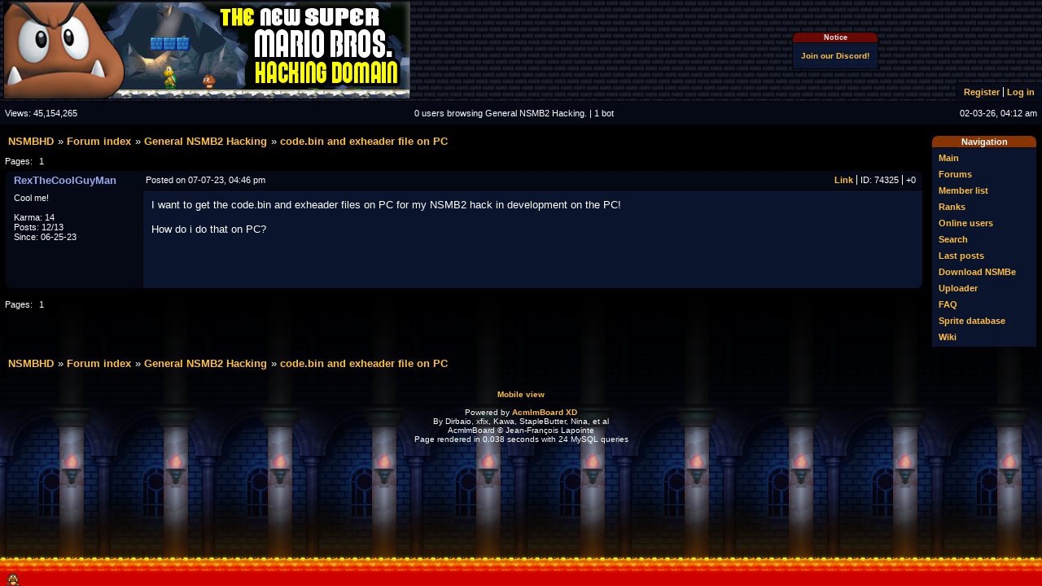

--- FILE ---
content_type: text/html; charset=UTF-8
request_url: https://nsmbhd.net/thread/5953-code-bin-and-exheader-file-on-pc/
body_size: 3082
content:
<!DOCTYPE html PUBLIC "-//W3C//DTD XHTML 1.0 Transitional//EN" "http://www.w3.org/TR/xhtml1/DTD/xhtml1-transitional.dtd">

<html xmlns="http://www.w3.org/1999/xhtml" lang="en" xml:lang="en">

<head>
	<title>The NSMB Hacking Domain &raquo; code.bin and exheader file on PC</title>
		<meta http-equiv="Content-Type" content="text/html; CHARSET=utf-8" />
	<meta name="description" content="The NSMB hacking forum: everything about hacking and remaking the Nintendo DS game New Super Mario Bros. And more!" />
	<meta name="keywords" content="nsmb hacking dirbaio treeki new super mario bros nintendo ds nds rom editing editor NSMBe" />
	<link rel="shortcut icon" type="image/x-icon" href="/data/logos/favicon.ico" />
	<link rel="stylesheet" type="text/css" href="/css/common.css" />
	<link rel="stylesheet" href="/css/font-awesome.min.css">
	
	<script type="text/javascript" src="/js/jquery.js"></script>
	<script type="text/javascript" src="/js/tricks.js"></script>
	<script type="text/javascript" src="/js/jquery.tablednd_0_5.js"></script>
	<script type="text/javascript">
		boardroot = "\/";
	</script>

	<link rel="stylesheet" href="/layouts/nsmbhd/style.css" type="text/css" /><script type="text/javascript" src="/layouts/nsmbhd/script.js"></script>	<link rel="stylesheet" type="text/css" id="theme_css" href="/themes/nsmb3/style.css" />

		<script type="text/javascript">

	  var _gaq = _gaq || [];
	  _gaq.push(['_setAccount', "UA-30910408-1"]);
	  _gaq.push(['_setCustomVar', 1, 'Logged in', "No", 2]);
	  _gaq.push(['_trackPageview']);
	   
	  (function() {
		var ga = document.createElement('script'); ga.type = 'text/javascript'; ga.async = true;
		ga.src = ('https:' == document.location.protocol ? 'https://ssl' : 'http://www') + '.google-analytics.com/ga.js';
		var s = document.getElementsByTagName('script')[0]; s.parentNode.insertBefore(ga, s);
	  })();

	</script><script type="text/javascript" src="/plugins/embeds/swf.js"></script>
<link rel="stylesheet" type="text/css" href="/plugins/embeds/swf.css" />

<script type="text/javascript" src="/plugins/goomba/goomba.js"></script>
<link rel="stylesheet" type="text/css" href="/plugins/goomba/goomba.css" />

<script type="text/javascript" src="/plugins/spritedb/tricks.js"></script>
<link rel="stylesheet" type="text/css" href="/plugins/spritedb/style.css"/>




</head>

<body style="width:100%; font-size: 80%;">
<div id="body">
<div id="body-wrapper">
<div id="header">
	<div id="boardheader">

		<!-- Board header goes here -->
		<table>
			<tr>
				<td style="border: 0px none; text-align: left;">
					<a href="/">
						<img id="theme_banner" src="/data/logos/logo.png" alt="" title="The NSMB Hacking Domain &amp;raquo; code.bin and exheader file on PC"  /> 
					</a>
				</td>
				<td style="border: 0px none; text-align: left;">
							
		<div class="PoRT nom">
			<table class="message outline">
				<tr class="header0"><th><span style="font-size:70%;">Notice</span></th></tr>
				<tr class="cell0"><td><!-- Registration disabled.<br> --!>
<a href="https://discord.gg/x7gr3M9" style="font-size:80%;"><!-- <br> --!>Join our Discord!</a>

<style>
/* hacky workarounds for board layout oversights */

/* links in comments no longer messes up the page layout */
td:nth-of-type(2) > .margin.outline:not(.width100) tr > td:nth-child(2) > a {
  overflow-wrap: anywhere;
}
td:nth-of-type(2) > .margin.outline:not(.width100) tr:nth-child(2) td[colspan="2"] {
  white-space: nowrap;
}

/* https://nsmbhd.net/thread/6069-user-panel-layering-issue/ */
#userpanel-placeholder {
  position: relative;
  z-index: 10;
}
img[src="/img/smilies/u.png"] {
  max-width: 48px;
  vertical-align: top;
}
</style></td></tr>
			</table>
		</div>				</td>

				<td style="border: 0px none; text-align: right; padding:0px; vertical-align:bottom;" class="smallFonts">
					<div id="userpanel-placeholder"  style="float:right;">					
					<div id="userpanel" class="cell1">
						<ul class="pipemenu"><li><a href="/register/"   >Register</a></li><li><a href="/login/"   >Log in</a></li></ul>					</div>
					</div>
				</td>
			</tr>
		</table>
	</div> <!--END OF HEADER-->
	
	<div id="boardheader2" class="cell1">
		<table><tr>
		<td style="text-align:left; padding-left:6px;">Views: <span id="viewCount">45,154,265</span></td>
		<td><span style="line-height:18px;" id="onlineUsers">0 users browsing General NSMB2 Hacking. | 1 bot</span>
		<script type="text/javascript">
			onlineFID = 30;
			window.addEventListener("load",  startAjaxRefresh, false);
		</script>
			</td>
		<td style="text-align:right; padding-right:6px;">02-03-26, 04:12 am</td>
		</tr></table>
	</div>
</div>
	<div id="sidebar">

		<table id="navigation" class="outline margin" style="width:130px; ">
			<tr class="header1">
				<th>Navigation
				</th>
			</tr>
			<tr class="cell0">
				<td class="sidemenu">
					<ul class="sidemenu"><li><a href="/"   >Main</a></li><li><a href="/board/"   >Forums</a></li><li><a href="/memberlist/"   >Member list</a></li><li><a href="/ranks/"   >Ranks</a></li><li><a href="/online/"   >Online users</a></li><li><a href="/search/"   >Search</a></li><li><a href="/lastposts/"   >Last posts</a></li><li><a href="/download/"   >Download NSMBe</a></li><li><a href="/uploader/"   >Uploader</a></li><li><a href="/faq/"   >FAQ</a></li><li><a href="/spritedb/"   >Sprite database</a></li><li><a href="/wiki/"   >Wiki</a></li></ul>				</td>
			</tr>
		</table>
	</div>

	<div id="main">
<form action="/login/" method="post" id="logout">
		<input type="hidden" name="action" value="logout" />
	</form>
	
		<div class="margin">
		<div style="float: right;">
					</div>
		<ul class="breadcrumbs"><li><a href="/"   >NSMBHD</a></li><li><a href="/board/"   >Forum index</a></li><li><a href="/forum/30/"   >General NSMB2 Hacking</a></li><li><a href="/thread/5953-code-bin-and-exheader-file-on-pc/"   >code.bin and exheader file on PC</a></li></ul>&nbsp;
	</div>
	<div id="page_contents">
	<script type="text/javascript">
			window.addEventListener("load",  hookUpControls, false);
	</script>
<div class="smallFonts pages">Pages: <span class="pagelink">1</span></div>
			<table class="post margin table5534" id="post74325">
				<tr class="row5534_1">
					<td class="side userlink topbar5534_1">
						<a name="74325"></a>
						<a href="/profile/5534-rexthecoolguyman/"><span class="nc00" title="#5534: RexTheCoolGuyMan (14)">RexTheCoolGuyMan</span></a>
					</td>
					<td class="meta right topbar5534_2">
						<div style="float: left;" id="meta_74325">
							Posted on 07-07-23, 04:46 pm
						</div>
						<div style="float: left; text-align:left; display: none;" id="dyna_74325">
							Hi.
						</div>
						<ul class="pipemenu"><li><a href="/post/74325/"   >Link</a></li><li>ID: 74325</li><li><span class="postplusone"><span style=""><span style="">+0</span></span></span></li></ul>
					</td>
				</tr>
				<tr class="row5534_2">
					<td class="side sidebar5534">
						<div class="smallFonts">
							Cool me!
<br /><br />
Karma: 14<br />
Posts: 12/13<br />
Since: 06-25-23<br />
						</div>
					</td>
					<td class="post mainbar5534" id="post_74325">
						<div>
							I want to get the code.bin and exheader files on PC for my NSMB2 hack in development on the PC!<br>
<br>
How do i do that on PC?


						</div>
					</td>
				</tr>
			</table><div class="smallFonts pages">Pages: <span class="pagelink">1</span></div></div>	<div class="margin">
		<div style="float: right;">
					</div>
		<ul class="breadcrumbs"><li><a href="/"   >NSMBHD</a></li><li><a href="/board/"   >Forum index</a></li><li><a href="/forum/30/"   >General NSMB2 Hacking</a></li><li><a href="/thread/5953-code-bin-and-exheader-file-on-pc/"   >code.bin and exheader file on PC</a></li></ul>&nbsp;
	</div>

	</div>
	<div class="footer" style='clear:both;'>
	<a href="#" onclick="enableMobileLayout(1); return false;" rel="nofollow">Mobile view</a><br>
<br>

	<script>
	(function () {
		var i = 0;
		for (; i < 5; ++i) {
			setTimeout(function () {
				var goomba = new Goomba();
				goomba.startWalking();
			}, 20000 * i);
		}
	})();
	</script>
Powered by <a href="http://abxd.dirbaio.net/">AcmlmBoard XD</a><br />
By Dirbaio, xfix, Kawa, StapleButter, Nina, et al<br />
AcmlmBoard &copy; Jean-Fran&ccedil;ois Lapointe<br />
<!-- English translation by The ABXD Team -->
Page rendered in 0.038 seconds with 24 MySQL queries<br>

	</div>
</div>
</div>
</body>
</html>



--- FILE ---
content_type: text/css
request_url: https://nsmbhd.net/plugins/goomba/goomba.css
body_size: -43
content:
.goomba
{
	background: url("goomba.png") no-repeat 0px 0px;
	width: 16px;
	height: 16px;
	position: fixed;
	bottom: 0px;
	left: -32px;
	z-index: 100;
}


--- FILE ---
content_type: application/javascript
request_url: https://nsmbhd.net/plugins/spritedb/tricks.js
body_size: 3010
content:

var spriteRow = null;
var spriteRowID = -1;

function closeSprite()
{
	if(spriteRow != null)
	{
		var rowToDelete = spriteRow;
		$("div#spriteediting").slideUp("slow", function()
		{
		var idx = rowToDelete.rowIndex;
		rowToDelete.parentNode.deleteRow(idx);
		rowToDelete = null;
		});
		
		updateSprite(spriteRowID);
		spriteRow = null;
		spriteRowID = -1;
	}
}

function sendSpriteData(closeAfter)
{
	
	$("#spritefields tr").slice(4).each(function(i, tr) {
		$(tr).find("td input")[0].name = "title["+i+"]";
		$(tr).find("td input")[1].name = "nybble["+i+"]";
		$(tr).find("td select")[0].name = "type["+i+"]";
		$(tr).find("td input")[2].name = "data["+i+"]";
		$(tr).find("td input")[3].name = "comment["+i+"]";
	});


	var hasToCloseSprite = closeAfter;
	$("#savestatus").text(" Saving...");
	var postdata = $("#spritedataform").serialize();
	
	$.post("?page=spritedb&act=modsprite", postdata, function(data) {
		if(data.trim() == "Ok")
		{
			$("#savestatus").text(" Saved!");
			
//			alert(hasToCloseSprite);
			if(hasToCloseSprite == 1)
				closeSprite();
			else
				updateSprite(spriteRowID);			
		}
		else
		{
			$("#savestatus").text(" An error occured: "+data);
		}
 	});	
}

function updateSprite(spriteid)
{
	$.post("?page=spritedb&act=getsprite", {id:spriteid}, function(data) {
		$("#sprite"+spriteid).replaceWith(data);
	});	
}

function deleteField(thebutton)
{
	$(thebutton).parent().parent().detach();
}

function addField(spriteid)
{
	
	var newfield = "";
	newfield += "<tr class='cell0'>";
	newfield += "<td class='dragHandle'></td>";
	newfield += "<td><input type='text' name='title[x]' value=\"New Field\" size='10' class='text'></td>";
	newfield += "<td><input type='text' name='nybble[x]' value=\"1\" size='6' class='text'></td>";
	newfield += "<td><select name='type[x]'>";
	
	newfield += "<option value='checkbox'>checkbox</option>";
	newfield += "<option value='value' selected='selected'>value</option>";
	newfield += "<option value='signedvalue'>signedvalue</option>";
	newfield += "<option value='list'>list</option>";
	newfield += "<option value='binary'>binary</option>";
	newfield += "<option value='index'>index</option>";
	
	newfield +=  "</select></td>";
	newfield +=  "<td><input type='text' name='data[x]' value=\"\" size='35' class='text'></td>";
	newfield +=  "<td><input type='text' name='comment[x]' value=\"\" size='40' class='text'></td>";
	newfield +=  "<td style='font-size: 10px'><button type='button' onclick='deleteField(this); return false;'>Delete</button></td>";
	newfield +=  "</tr>";
	
	$("#spritefields").append(newfield);
	$("#spritefields").tableDnD({dragHandle: "dragHandle"});
}

function showsprite(elem, id)
{
	elem = elem.parentNode.parentNode;
	if(spriteRowID == id)
		closeSprite();
	else
	$.get("./", "page=spritedb&e="+id, function(data)
	{
		closeSprite();
		spriteRow = elem.parentNode.insertRow(elem.rowIndex+1);
		
		spriteRow.className = elem.className;
		spriteRow.innerHTML = "<td colspan='5'><div id='spriteediting' style='display:none;'>"+data+"</div></td>";
		spriteRowID = id;
		$("div#spriteediting").slideDown("slow");
		$("#spritefields").tableDnD({dragHandle: "dragHandle"});
	});
}

function showhidetypeinfo()
{
	$("div#typeinfo").slideToggle("slow");
}


